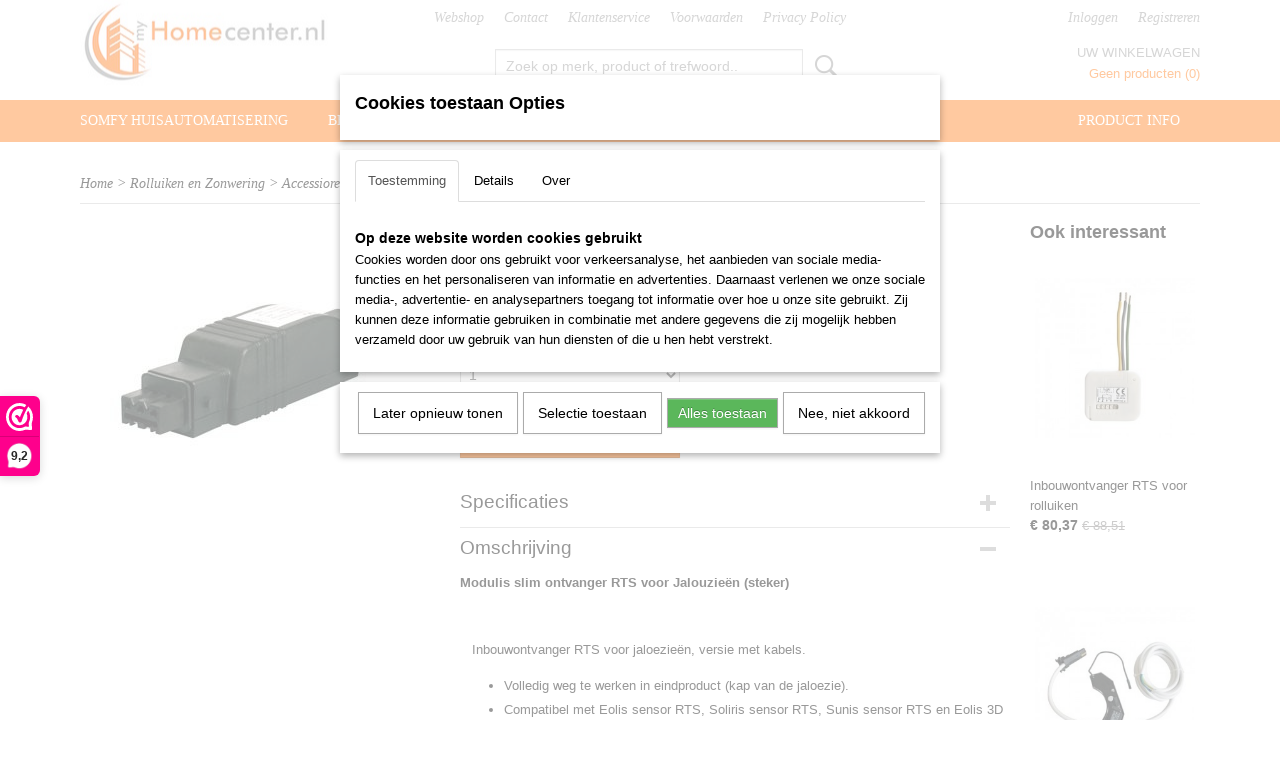

--- FILE ---
content_type: text/html; charset=UTF-8
request_url: https://www.myhomecenter.nl/webshop/rolluiken-en-zonwering/accessiores/radio-rts/detail/723/ontvanger-rts-jaloezieen.html
body_size: 12215
content:
<!DOCTYPE html>
<html lang="nl" prefix="og: http://ogp.me/ns#">
<head>
  <script src="/core/javascript/polyfills/polyfills-transpiled.js" defer nomodule></script>
  <meta name="keywords" content="sensor, draadloos, alarm,tahoma,
home motion, verlichting, afstandsbediening, protexial alarm,
draadloos alarm, sensoren, TaHoma, TaHoma box, TaHoma Connect, Domotica, sensoren, huisautomatisering, home automation, roluik, rolluiken, zonnewering, zonwering, afstandsbediening, tijdklok, draadloze tijdklok, draadloze schakelaar, schakelaar, bedienen met smartphone, smartphone, tablet, rookmelder, somfy, deur/raam contact, bewegingsmelder, ip camera, drraloze camera"/>
  <meta name="description" content="for a smart home"/>
  <meta name="language" content="nl"/>
  <meta name="charset" content="UTF-8"/>
  <meta name="google-site-verification" content="google78fdb79149cadd9c"/>
  <meta name="author" content="myhomecenter.nl"/>
  <meta name="generator" content="IZICMS2.0"/>
  <meta property="fb:app_id" content="1426744120927179"/>
  <link href="/service/xml/News/atom.xml" rel="alternate" title="Alle berichten"/>
  <link href="/data/cache/compressedIncludes/compressedIncludes_2367312032_bfef369f4986e311b4915ec38cffb36f.css" rel="stylesheet" media="all"/>
  <script src="/core/javascript/mootools/mootools-core-1.6.0-transpiled.js?r=3788&amp;fp=416ca23a"></script>
  <script src="/core/javascript/mootools/mootools-more-1.6.0-transpiled.js?r=3788&amp;fp=416ca23a"></script>
  <script src="/modules/Shop/templates/default/js/product_social-transpiled.js?r=3788&amp;fp=416ca23a"></script>
  <script src="https://connect.facebook.net/nl_NL/all.js#xfbml=1?r=3788&amp;fp="></script>
  <script src="/core/javascript/lib/helper/LocaleGlobal-minified.js?r=3788&amp;fp=416ca23a" type="module"></script>
  <script src="/core/javascript/lib/helper/LocaleGlobal-transpiled.js?r=3788&amp;fp=416ca23a" defer nomodule></script>
  <script src="/modules/Shop/templates/bootstrap/js/accordion-transpiled.js?r=3788&amp;fp=416ca23a"></script>
  <script src="/modules/Shop/templates/bootstrap/js/pixeldensity-transpiled.js?r=3788&amp;fp=416ca23a"></script>
  <script src="/modules/Shop/templates/bootstrap/js/modal.js?r=3788&amp;fp=08a97038"></script>
  <script src="/modules/Shop/templates/bootstrap/js/product-behaviour-transpiled.js?r=3788&amp;fp=416ca23a"></script>
  <script src="/modules/Shop/templates/bootstrap/js/product_attributes-transpiled.js?r=3788&amp;fp=416ca23a"></script>
  <script src="/modules/Shop/templates/bootstrap/js/cerabox/cerabox-transpiled.js?r=3788&amp;fp=416ca23a"></script>
  <script src="/core/javascript/lib/legacy/Toolbox-minified.js?r=3788&amp;fp=416ca23a" type="module"></script>
  <script src="/core/javascript/lib/legacy/Toolbox-transpiled.js?r=3788&amp;fp=416ca23a" defer nomodule></script>
  <script src="/core/javascript/lib/legacy/Loader-minified.js?r=3788&amp;fp=416ca23a" type="module"></script>
  <script src="/core/javascript/lib/legacy/Loader-transpiled.js?r=3788&amp;fp=416ca23a" defer nomodule></script>
  <script src="/modules/AfterSale/templates/default/js/cookiepolicy.js?r=3788&amp;fp=e5b9b8cb"></script>
  <script src="/templates/responsive-1/js/touch-mootools-transpiled.js?r=3788&amp;fp=416ca23a"></script>
  <script src="/templates/responsive-1/js/category-menu-transpiled.js?r=3788&amp;fp=416ca23a"></script>
  <script src="/templates/responsive-1/js/columnizer-transpiled.js?r=3788&amp;fp=416ca23a"></script>
  <script src="/templates/responsive-1/js/responsive-transpiled.js?r=3788&amp;fp=416ca23a"></script>
  <script src="/templates/responsive-1/js/designListener-transpiled.js?r=3788&amp;fp=416ca23a"></script>
  <script>/*<![CDATA[*/
    document.addEventListener('DOMContentLoaded',function(){
      var evt = document.createEvent('CustomEvent');evt.initCustomEvent( 'designchange', false, false, {"carousel_slide_duration":"5000ms","carousel_slide1_enabled":"1","carousel_slide1_animation":"fade","carousel_slide1_button_text":"","carousel_slide1_button_href":"https:\/\/www.myhomecenter.nl\/webshop\/beveiliging\/accessiores-io-home-control\/detail\/720\/somfy-outdoor-camera.html","carousel_slide2_enabled":"1","carousel_slide2_animation":"slide-up","carousel_slide2_button_text":"TaHoma switch","carousel_slide2_button_href":"\/","carousel_slide3_enabled":"1","carousel_slide3_animation":"fade","carousel_slide3_button_text":"Bekijk de uitgebreide selectie afstandsbedieningen, wandschakelaars en timers","carousel_slide3_button_href":"\/","carousel_slide3_slogan":"Somfy afstandsbedieningen","carousel_slide4_enabled":"1","carousel_slide4_animation":"fade","carousel_slide4_button_text":"via smartphone, sensor of spraakbediening","carousel_slide4_button_href":"\/","carousel_slide4_slogan":"Slimme verlichting","carousel_slide5_enabled":"1","carousel_slide5_animation":"fade","carousel_slide5_button_text":"","carousel_slide5_button_href":"\/","carousel_slide5_slogan":"Somfy indoor camera","carousel_slide1_full_image_link":"https:\/\/www.myhomecenter.nl\/webshop\/beveiliging\/accessiores-io-home-control\/detail\/720\/somfy-outdoor-camera.html","carousel_slide1_slogan":"Somfy outdoor camera","carousel_slide2_full_image_link":"https:\/\/www.myhomecenter.nl\/webshop\/somfy-huisautomatisering\/somfy-tahoma\/detail\/757\/tahoma-switch.html","carousel_slide2_slogan":"","carousel_slide3_full_image_link":"http:\/\/www.myhomecenter.nl\/webshop\/bedieningen\/","carousel_slide4_full_image_link":"http:\/\/www.myhomecenter.nl\/webshop\/somfy-huisautomatisering\/besturing-verlichting\/","carousel_slide5_full_image_link":"https:\/\/www.myhomecenter.nl\/webshop\/beveiliging\/plug--play-alarmsysteem\/detail\/675\/somfy-security-camera.html"} );document.dispatchEvent(evt);
      Locale.define('nl-NL','Core',{"cancel":"Annuleren","close":"Sluiten"});
      Locale.define('nl-NL','Shop',{"loading":"Een moment geduld alstublieft..","error":"Er is helaas een fout opgetreden.","added":"Toegevoegd","product_added_short":"&#x2713; Toegevoegd aan winkelwagen:","product_not_added":"Het product kon niet worden toegevoegd.","variation_not_given_short":"Kies de gewenste uitvoering:","attribute_dimension_error":"Het veld '%s' bevat een ongeldige waarde.","please_enter_valid_email":"Vul alsjeblieft een geldig e-mailadres in."});
      Locale.define('nl-NL','Cookie',{"cookie_option_heading":"Cookies toestaan Opties","cookie_option_footer":"<div class=buttons><a class='btn cookie-btn' id='cookie-showagain'>Later opnieuw tonen<\/a><a class='btn cookie-btn' id='allow-selection'>Selectie toestaan<\/a><a class='btn cookie-btn-selected' id='allow-all'>Alles toestaan<\/a><\/div>","cookie_option_body":"<div class='cookie-content' id='mainContent'><ul class='nav nav-tabs'><li><a href='#consent'>Toestemming<\/a><\/li><li><a href='#details'>Details<\/a><\/li><li><a href='#about'>Over<\/a><\/li><\/ul><div id='tabData[consent]' class='tabData'><h4 id='shp-cookie-settings'>Op deze website worden cookies gebruikt<\/h4><p>Cookies worden door ons gebruikt voor verkeersanalyse, het aanbieden van sociale media-functies en het personaliseren van informatie en advertenties. Daarnaast verlenen we onze sociale media-, advertentie- en analysepartners toegang tot informatie over hoe u onze site gebruikt. Zij kunnen deze informatie gebruiken in combinatie met andere gegevens die zij mogelijk hebben verzameld door uw gebruik van hun diensten of die u hen hebt verstrekt.<\/p><\/div><div id='tabData[details]' class='tabData'><div class='form-check align-items-center'><h4 id='shp-cookie-settings'>Noodzakelijk<\/h4><input class='form-check-input' type='checkbox' role='switch' id='shp-cookie-ncecessary' checked='checked' disabled='disabled'><\/div><p>Door essenti\u00eble functies zoals paginanavigatie en toegang tot beveiligde delen van de website mogelijk te maken, dragen noodzakelijke cookies bij aan de bruikbaarheid van een website. Deze cookies zijn essentieel voor de correcte werking van de website.<\/p><div class='form-check align-items-center'><h4 id='shp-cookie-settings'>Statistieken<\/h4><input class='form-check-input' type='checkbox' role='switch' id='shp-cookie-statistics' checked='checked'><\/div><p>Statistische cookies verzamelen en verstrekken anonieme gegevens om website-eigenaren te helpen begrijpen hoe gebruikers omgaan met hun sites.<\/p><div class='form-check align-items-center'><h4 id='shp-cookie-settings'>Marketing<\/h4><input class='form-check-input' type='checkbox' role='switch' id='shp-cookie-marketing'><\/div><p>Er worden cookies voor marketingdoeleinden gebruikt om websitegebruikers te volgen. Het doel is om gebruikers relevante en interessante advertenties te tonen, waardoor deze waardevoller worden voor uitgevers en externe marketeers.<\/p><\/div><div id='tabData[about]' class='tabData'><p>Cookies zijn kleine tekstdocumenten die door websites kunnen worden gebruikt om de gebruikerservaring effici\u00ebnter te maken.<\/p><p>De wet bepaalt dat wij cookies op uw apparaat plaatsen als deze strikt noodzakelijk zijn voor de werking van deze website. Voor alle andere soorten cookies hebben wij uw toestemming nodig. wat betekent dat cookies die als noodzakelijk zijn gecategoriseerd, voornamelijk worden verwerkt op basis van AVG-art. 6 (1) (f). Alle overige cookies, dat wil zeggen die van de soorten voorkeuren en advertenties, worden verwerkt op basis van AVG-art. 6 (1) (a) AVG.<\/p><p>Deze website maakt gebruik van unieke soorten cookies. sommige cookies worden geplaatst via aanbiedingen van derden die op onze pagina's verschijnen.<\/p><p>Vermeld uw toestemmings-id en datum wanneer u contact met ons opneemt over uw toestemming.<\/p><\/div><\/div>","analyticsId":"UA-58847498-1","adwordId":"AW-"});
      Locale.use('nl-NL');
  });
  /*]]>*/</script>
  <!-- Global site tag (gtag.js) - Google Analytics -->
  <script async src="https://www.googletagmanager.com/gtag/js?id=UA-58847498-1"></script>
  <script>
    window.dataLayer = window.dataLayer || [];
    function gtag(){dataLayer.push(arguments);}
    gtag('js', new Date());
    gtag('config', 'UA-58847498-1', {"anonymize_ip":true});
  </script>
  <!-- End Google Analytics -->
  <title>Ontvanger RTS (jaloezieën) - Radio RTS - myhomecenter.nl</title>
  <meta name="viewport" content="width=device-width, initial-scale=1.0, user-scalable=0, minimum-scale=1.0, maximum-scale=1.0"/>
</head>
<body itemscope itemtype="http://schema.org/WebPage">
<div id="top">
  <div id="topMenu" class="container">
    <div id="logo" onclick="document.location.href='/';"></div>
          <ul class="topMenu">
                  <li><a href="/webshop/">Webshop</a></li>
                  <li><a href="/contact.html">Contact</a></li>
                  <li><a href="/over-ons.html">Klantenservice</a></li>
                  <li><a href="/voorwaarden.html">Voorwaarden</a></li>
                  <li><a href="/privacy-policy.html">Privacy Policy</a></li>
        
      </ul>
      
<div id="basket" class="show_profile">
      <ul>
              <li><a href="/profiel/inloggen.html" rel="nofollow">Inloggen</a></li>
        <li><a href="/profiel/registreren.html">Registreren</a></li>
                </ul>
      <div class="cart">
    <label><a href="/webshop/basket.html" class="basketLink">Uw winkelwagen</a></label>
    <span class="basketPrice">Geen producten <span class="basketAmount">(0)</span></span>
  </div>
</div>
<script type="text/javascript" src="//translate.google.com/translate_a/element.js?cb=googleTranslateElementInit"></script>
<script type="text/javascript">
function googleTranslateElementInit() {
  new google.translate.TranslateElement({
      pageLanguage: 'nl',
      //includedLanguages: 'nl,en,fr,de',
      includedLanguages : '',
      layout: google.translate.TranslateElement.InlineLayout.SIMPLE,
  }, 'google_translate_element');
}
</script>
      </div>
      
    <form action="/zoeken.html" method="get" class="search">
      <input class="query" placeholder="Zoek op merk, product of trefwoord.." type="text" name="q" value="" />
      <button type="submit" class="btn">Zoeken</button>
    </form>
  </div>
  
<div id="menu">
  <div class="container">
    
    <ul class="pull-right">
                                                                                                                                                                                                                                                                
                  <li class=" pull-right">
            <a class="dropdown-toggle" href="/help-/">Product info <b class="caret"></b></a>
            <div class="dropdown">
              <a class="dropdown-heading" href="/help-/">Product info</a>
              <ul>
                                                                                                <li ><a href="/help-/informatie-video.html" title="Het verschil tussen RTS en io?">Het verschil tussen RTS en io?</a></li>
                                                                                  <li ><a href="/help-/verlichting-met-somfy.html" title="Verlichting op afstand bedienen">Verlichting op afstand bedienen</a></li>
                                                                                  <li ><a href="/help-/videos.html" title="Video's">Video's</a></li>
                                                                                  <li ><a href="/help-/wat-is-z-wave.html" title="Wat is Z-Wave?">Wat is Z-Wave?</a></li>
                                                                                  <li ><a href="/help-/tahoma-coach.html" title="TaHoma Coach">TaHoma Coach</a></li>
                              
              </ul>
            </div>
          </li>
                                                                                                                                                                                                                                                                  
    </ul>
  
      <ul class="categories">
                          <li class="">
          <a class="dropdown-toggle" href="/webshop/somfy-huisautomatisering/">Somfy Huisautomatisering <b class="caret"></b></a>
            <div class="dropdown">
              <a class="dropdown-heading" href="/webshop/somfy-huisautomatisering/">Somfy Huisautomatisering</a>
              <ul>
                                              <li ><a href="/webshop/somfy-huisautomatisering/somfy-tahoma/" title="Somfy TaHoma">Somfy TaHoma</a></li>
                                              <li ><a href="/webshop/somfy-huisautomatisering/somfy-connexoon-io--rts/" title="Somfy Connexoon io &amp; rts">Somfy Connexoon io & rts</a></li>
                                              <li ><a href="/webshop/somfy-huisautomatisering/besturing-verlichting/" title="Besturing verlichting">Besturing verlichting</a></li>
                                              <li ><a href="/webshop/somfy-huisautomatisering/terrasverwarmers/" title="Terrasverwarmers">Terrasverwarmers</a></li>
                                              <li ><a href="/webshop/somfy-huisautomatisering/accessiores/" title="Accessiores">Accessiores</a></li>
              
              </ul>
            </div>
          </li>
                              <li class="">
          <a class="dropdown-toggle" href="/webshop/bedieningen/">Bedieningen <b class="caret"></b></a>
            <div class="dropdown">
              <a class="dropdown-heading" href="/webshop/bedieningen/">Bedieningen</a>
              <ul>
                                              <li ><a href="/webshop/bedieningen/io-home-control/" title="io home-control">io home-control</a></li>
                                              <li ><a href="/webshop/bedieningen/radio-rts/" title="Radio RTS">Radio RTS</a></li>
                                              <li ><a href="/webshop/bedieningen/bedraad-wt/" title="Bedraad WT">Bedraad WT</a></li>
                                              <li ><a href="/webshop/bedieningen/accessoires/" title="Accessoires">Accessoires</a></li>
              
              </ul>
            </div>
          </li>
                              <li class="">
          <a class="dropdown-toggle" href="/webshop/rolluiken-en-zonwering/">Rolluiken en Zonwering <b class="caret"></b></a>
            <div class="dropdown">
              <a class="dropdown-heading" href="/webshop/rolluiken-en-zonwering/">Rolluiken en Zonwering</a>
              <ul>
                                              <li ><a href="/webshop/rolluiken-en-zonwering/somfy-buismotoren/" title="Somfy buismotoren">Somfy buismotoren</a></li>
                                              <li ><a href="/webshop/rolluiken-en-zonwering/sensoren/" title="Sensoren">Sensoren</a></li>
                                              <li class="active"><a href="/webshop/rolluiken-en-zonwering/accessiores/" title="Accessiores">Accessiores</a></li>
                                              <li ><a href="/webshop/rolluiken-en-zonwering/garagedeur-en-poortopeners/" title="Garagedeur en poortopeners">Garagedeur en poortopeners</a></li>
              
              </ul>
            </div>
          </li>
                              <li class="">
          <a class="dropdown-toggle" href="/webshop/beveiliging/">Beveiliging <b class="caret"></b></a>
            <div class="dropdown">
              <a class="dropdown-heading" href="/webshop/beveiliging/">Beveiliging</a>
              <ul>
                                              <li ><a href="/webshop/beveiliging/sensoren-io-home-control/" title="Sensoren io home-control">Sensoren io home-control</a></li>
                                              <li ><a href="/webshop/beveiliging/sensoren-rts/" title="Sensoren RTS">Sensoren RTS</a></li>
                                              <li ><a href="/webshop/beveiliging/accessiores-io-home-control/" title="Accessiores io home-control">Accessiores io home-control</a></li>
                                              <li ><a href="/webshop/beveiliging/accessoires--wt-en-rts/" title="Accessoires  WT en RTS">Accessoires  WT en RTS</a></li>
                                              <li ><a href="/webshop/beveiliging/plug--play-alarmsysteem/" title="Plug &amp; Play Alarmsysteem">Plug & Play Alarmsysteem</a></li>
              
              </ul>
            </div>
          </li>
                              <li class="">
          <a class="dropdown-toggle" href="/webshop/klimaat/">Klimaat <b class="caret"></b></a>
            <div class="dropdown">
              <a class="dropdown-heading" href="/webshop/klimaat/">Klimaat</a>
              <ul>
                                              <li ><a href="/webshop/klimaat/bedieningen/" title="Bedieningen">Bedieningen</a></li>
                                              <li ><a href="/webshop/klimaat/sensoren/" title="Sensoren">Sensoren</a></li>
                                              <li ><a href="/webshop/klimaat/accessoires/" title="Accessoires">Accessoires</a></li>
              
              </ul>
            </div>
          </li>
              
          </ul>
      </div>
</div>
<div class="visible-phone mobileHeader">
  <a href="#" class="openMobileMenu"></a>
  <form action="/zoeken.html" method="get" class="search">
    <input class="query" type="text" name="q" value="" />
    <button type="submit" class="btn">Zoeken</button>
  </form>
</div>
<script type="text/javascript">
  // Make the update menu function global
  var updateMenu = {};
  var category_menu;
  window.addEvent( 'domready', function ()
  {
    var elements = $$('.dropdown-toggle');
    var closeTimeout;
    var opt = {
      translations:{
        TEMPLATE_OTHER_CATEGORIES:'Overige categorie&euml;n',
        TEMPLATE_MENU_OVERFLOW_LABEL: '+'
      }
    }
    // Emulate hover in JS so we can control the hover behaviour on mobile browsers
    var ios10fix = false; // IOS10 has a bug where it triggers an extra click event on the location of the finger (even when mouseup is stopped) in the menu when it has less than 8 items...
    $('menu').getElements( 'a' ).each( function ( el ) {
      el.addEvent( 'mouseenter', function () { this.addClass('hover'); } );
      el.addEvent( 'mouseleave', function () { this.removeClass('hover'); } );
      el.addEvent( 'click', function ( e ) { if ( ios10fix ) e.stop(); } );
    } );
    // Global function to add drop-down behaviour to newly added menu items
    updateMenu = function () {
      var newElements = $$('.dropdown-toggle');
      newElements.each( function ( el ) {
        if ( -1 === elements.indexOf( el ) ) {
          el.addEvent( 'mouseenter', function () { el.addClass('hover'); } );
          el.addEvent( 'mouseleave', function () { el.removeClass('hover'); } );
          addMenuBehaviour( el );
        }
      } );
      // Add new elements to local list
      elements = newElements;
    }
    var addMenuBehaviour = function ( el ) {
      // Handle opening the menu
      el.addEvent( 'mouseover', openMenu );
      // Handle delayed menu close after mouse leave
      el.getParent('li').addEvent('mouseleave', function () {
        // Don't close when hovering a submenu-enabled item in the '+' menu
        if ( el.getParent( '.__all_categories' ) && el.getParent( '.dropdown' ) ) return;
        // Ignore mouseleave events when in mobile mode (needed for windows phone)
        if ( document.body.hasClass( 'mobile' ) ) return;
        closeTimeout = setTimeout( closeAll, 300 );
      } );
      el.getParent('li').addEvent('mouseenter', function () {
        clearTimeout( closeTimeout );
      } );
      // Also open menu on tap
      el.addEvent( 'tap', function ( e ) {
        if ( e.type == 'touchend' ) {
          openMenu.call(el, e);
          ios10fix = true;
          setTimeout( function () { ios10fix = false; }, 500 );
        }
      } );
    }
    var closeAll = function () {
      elements.getParent().removeClass('open');
      clearTimeout( closeTimeout );
    }
    var openMenu = function (e) {
      // Ignore mouseover events when in mobile mode
      if ( e.type == 'mouseover' && document.body.hasClass( 'mobile' ) ) return;
      if ( this.getParent( '.__all_categories' ) && this.getParent( '.dropdown' ) ) {
        if ( e.type == "touchend" ) document.location.href = this.get('href'); // Feign a click for touch actions (emulated click is blocked)
        return true;
      }
      // Already open.. Close when in mobile mode
      if ( this.getParent( 'li.open' ) ) {
        if ( e.type == "touchend" ) {
          closeAll();
        }
        return;
      }
      // Close all menu's
      elements.getParent().removeClass('open');
      // Prevent unexpected closing
      clearTimeout( closeTimeout );
      // Skip if disabled
      if ( this.hasClass('disabled') || this.match(':disabled') ) return;
      var dropdownMenu = this.getParent().getElement( '.dropdown' );
      if ( !dropdownMenu || !dropdownMenu.getElement('li') ) return; // Skip if empty
      dropdownMenu.setStyle( 'visibility', 'hidden' );
      this.getParent().addClass('open'); // open up selected
      var paddingTop = dropdownMenu.getStyle( 'padding-top' ).toInt();
      var dropdownMenuHeight = dropdownMenu.getSize().y - paddingTop - dropdownMenu.getStyle( 'padding-bottom' ).toInt();
      dropdownMenu.setStyles( {height:0,visibility:'visible', paddingTop: paddingTop + 10} );
      dropdownMenu.set( 'morph', {duration: 300, transition: 'sine:out', onComplete:function () { dropdownMenu.setStyle( 'height', 'auto' ); } } );
      dropdownMenu.morph( {height:dropdownMenuHeight, paddingTop: paddingTop} );
    };
    // Add behaviour to all drop-down items
    elements.each( addMenuBehaviour );
    // Init category menu
    category_menu = new CategoryMenu( opt );
  } );
</script>
  
  <div id="breadcrumbs" class="container">
    <div class="border-bottom">
      <a href="/" title="Home">Home</a> &gt; <a href="/webshop/rolluiken-en-zonwering/" title="Rolluiken en Zonwering">Rolluiken en Zonwering</a> &gt; <a href="/webshop/rolluiken-en-zonwering/accessiores/" title="Accessiores">Accessiores</a> &gt; <a href="/webshop/rolluiken-en-zonwering/accessiores/radio-rts/" title="Radio RTS">Radio RTS</a> &gt; <a href="" title="Ontvanger RTS (jaloezieën)">Ontvanger RTS (jaloezieën)</a>
    </div>
  </div>
<div class="container" id="site">
  <div class="row">
          <div class="span12">
        <div class="iziSection" id="section_main"><div id="section_main_0" class="ShopModule iziModule"><div class="basketAction iziAction">
<div id="basket" class="show_profile">
      <ul>
              <li><a href="/profiel/inloggen.html" rel="nofollow">Inloggen</a></li>
        <li><a href="/profiel/registreren.html">Registreren</a></li>
                </ul>
      <div class="cart">
    <label><a href="/webshop/basket.html" class="basketLink">Uw winkelwagen</a></label>
    <span class="basketPrice">Geen producten <span class="basketAmount">(0)</span></span>
  </div>
</div>
<script type="text/javascript" src="//translate.google.com/translate_a/element.js?cb=googleTranslateElementInit"></script>
<script type="text/javascript">
function googleTranslateElementInit() {
  new google.translate.TranslateElement({
      pageLanguage: 'nl',
      //includedLanguages: 'nl,en,fr,de',
      includedLanguages : '',
      layout: google.translate.TranslateElement.InlineLayout.SIMPLE,
  }, 'google_translate_element');
}
</script><div class='clear'></div></div></div><div id="section_main_1" class="ShopModule iziModule"><div class="productAction iziAction">
<div class="row">
  <div itemscope itemtype="http://schema.org/Product">
            <meta itemprop="itemCondition" content="http://schema.org/NewCondition" />
          <div class="imageContainer span4">
      <div class="imageCanvas">
                    <div class="product-ribbon">
                </div>
      
              <a href="/data/upload/Shop/images/1810802receptslim.jpg" id="productImage-650" class="cerabox active" title="1810802receptslim">
          <img src="/modules/Shop/templates/bootstrap/images/placeholder.png" data-src="/data/upload/Shop/images/360x1000x0_1810802receptslim.jpg" alt="1810802receptslim"/>
          <meta itemprop="image" content="https://www.myhomecenter.nl/data/upload/Shop/images/1810802receptslim.jpg" />
        </a>
      
      </div>
          &nbsp;
    </div>
    <div class="span6">
      <div class="productProperties test">
        <div id="productDetail" class="productDetail">
          <h1 itemprop="name">Ontvanger RTS (jaloezieën)</h1>
<meta itemprop="ProductID" content="723" />
<meta itemprop="url" content="https://www.myhomecenter.nl/webshop/rolluiken-en-zonwering/accessiores/radio-rts/detail/723/ontvanger-rts-jaloezieen.html" />
<div class="price" itemprop="offers" itemscope itemtype="http://schema.org/Offer">
      <span class="test1" style="display:none;">&euro; 149,67</span>
    <span class="test2" style="display:none;">&euro; 149,67</span>
    <span class="strong price test">&euro; 149,67</span>
    <meta itemprop="price" content="149.67"/>
    <meta itemprop="priceCurrency" content="EUR"/>
    
      <small>
      (inclusief btw      21%)
    </small>
  
  
<div class="in-stock">
  <span class="delivery-period">
                Levertijd 2 t/m 5 werkdagen
      </span>
</div>
  <div class="form">
    <form>
      <input type="hidden" name="product_id" value="723"/>
          <input type="hidden" name="price" value="14967"/>
      <input type="hidden" name="sale_price" value="14967"/>
      <input type="hidden" name="currency" value="EUR"/>
      <div class="row">
      
                  <div class="span3">
            <label for="product_amount_723">Aantal</label>
            <select name="amount[723]" id="product_amount_723">
                          <option value="1" selected="selected">1</option>
                          <option value="2">2</option>
                          <option value="3">3</option>
                          <option value="4">4</option>
                          <option value="5">5</option>
                          <option value="6">6</option>
                          <option value="7">7</option>
                          <option value="8">8</option>
                          <option value="9">9</option>
                          <option value="10">10</option>
                          <option value="11">11</option>
                          <option value="12">12</option>
                          <option value="13">13</option>
                          <option value="14">14</option>
                          <option value="15">15</option>
                          <option value="16">16</option>
                          <option value="17">17</option>
                          <option value="18">18</option>
                          <option value="19">19</option>
                          <option value="20">20</option>
                          <option value="21">21</option>
                          <option value="22">22</option>
                          <option value="23">23</option>
                          <option value="24">24</option>
                          <option value="25">25</option>
                          <option value="26">26</option>
                          <option value="27">27</option>
                          <option value="28">28</option>
                          <option value="29">29</option>
                          <option value="30">30</option>
                          <option value="31">31</option>
                          <option value="32">32</option>
                          <option value="33">33</option>
                          <option value="34">34</option>
                          <option value="35">35</option>
                          <option value="36">36</option>
                          <option value="37">37</option>
                          <option value="38">38</option>
                          <option value="39">39</option>
                          <option value="40">40</option>
                          <option value="41">41</option>
                          <option value="42">42</option>
                          <option value="43">43</option>
                          <option value="44">44</option>
                          <option value="45">45</option>
                          <option value="46">46</option>
                          <option value="47">47</option>
                          <option value="48">48</option>
                          <option value="49">49</option>
                          <option value="50">50</option>
                          <option value="51">51</option>
                          <option value="52">52</option>
                          <option value="53">53</option>
                          <option value="54">54</option>
                          <option value="55">55</option>
                          <option value="56">56</option>
                          <option value="57">57</option>
                          <option value="58">58</option>
                          <option value="59">59</option>
                          <option value="60">60</option>
                          <option value="61">61</option>
                          <option value="62">62</option>
                          <option value="63">63</option>
                          <option value="64">64</option>
                          <option value="65">65</option>
                          <option value="66">66</option>
                          <option value="67">67</option>
                          <option value="68">68</option>
                          <option value="69">69</option>
                          <option value="70">70</option>
                          <option value="71">71</option>
                          <option value="72">72</option>
                          <option value="73">73</option>
                          <option value="74">74</option>
                          <option value="75">75</option>
                          <option value="76">76</option>
                          <option value="77">77</option>
                          <option value="78">78</option>
                          <option value="79">79</option>
                          <option value="80">80</option>
                          <option value="81">81</option>
                          <option value="82">82</option>
                          <option value="83">83</option>
                          <option value="84">84</option>
                          <option value="85">85</option>
                          <option value="86">86</option>
                          <option value="87">87</option>
                          <option value="88">88</option>
                          <option value="89">89</option>
                          <option value="90">90</option>
                          <option value="91">91</option>
                          <option value="92">92</option>
                          <option value="93">93</option>
                          <option value="94">94</option>
                          <option value="95">95</option>
                          <option value="96">96</option>
                          <option value="97">97</option>
                          <option value="98">98</option>
                          <option value="99">99</option>
                        </select>
          </div>
                </div>
              <button class="btn cancel">Annuleren</button>
        <button class="btn buy" data-product_id="723">In winkelwagen</button>                      </form>
  </div>
</div>
  
    <div class="accordion accordion-attributes">
      <div class="accordion-heading">Specificaties</div>
              <div class="property">
          <span class="property-title strong">Productcode</span>
          <span class="property-text" itemprop="sku">1810802</span>
        </div>
                          <div class="property">
          <span class="property-title strong">Productcode leverancier</span>
          <span class="property-text" itemprop="mpn">1810802</span>
        </div>
                        
      
    </div>
  
        </div>
      </div>
          <div class="accordion accordion-open">
        <div class="accordion-heading">Omschrijving</div>
        <span itemprop="description"><p><strong>Modulis slim ontvanger RTS voor Jalouzie&euml;n (steker)</strong></p>
<p>&nbsp;</p>
<dl id="collateral-tabs" class="collateral-tabs somfy-collateral-tabs tab-list">
<dd class="tab-container">
<div class="tab-content">
<div class="std">
<p>Inbouwontvanger RTS voor jaloezie&euml;n, versie met kabels.</p>
<ul>
<li>Volledig weg te werken in eindproduct (kap van de jaloezie).</li>
<li>Compatibel met Eolis sensor RTS, Soliris sensor RTS, Sunis sensor RTS en Eolis 3D sensor RTS.</li>
<li>Max 12 handzenders en 3 sensoren</li>
<li>Zon-management aangepast aan jaloezie&euml;n.</li>
<li>Per motor is &eacute;&eacute;n ontvanger nodig.</li>
<li>Programmeren voor &eacute;&eacute;n tussenpositie mogelijk.</li>
<li>Kantelfunctie kan niet uigeschakeld worden.</li>
</ul>
<hr />
<dl id="collateral-tabs" class="collateral-tabs somfy-collateral-tabs tab-list">
<dd class="tab-container">
<div class="tab-content">
<table id="product-attribute-specs-table" class="data-table"><colgroup><col width="30%" /><col width="70%" /></colgroup>
<tbody>
<tr class="first odd">
<th class="label">Artikelnummer</th>
<td class="data last">1810802</td>
</tr>
<tr class="even">
<th class="label">Technologie</th>
<td class="data last">Radio RTS</td>
</tr>
<tr class="odd">
<th class="label">Breedte (mm)</th>
<td class="data last">30</td>
</tr>
<tr class="even">
<th class="label">Radio frequentie (MHz)</th>
<td class="data last">432,42</td>
</tr>
<tr class="odd">
<th class="label">Nominale spanning/frequentie</th>
<td class="data last">230V - 50Hz</td>
</tr>
<tr class="even">
<th class="label">Beveiligingsindex</th>
<td class="data last">IP54</td>
</tr>
<tr class="odd">
<th class="label">Diepte (mm)</th>
<td class="data last">31</td>
</tr>
<tr class="even">
<th class="label">Totale lengte (L3) (mm)</th>
<td class="data last">110</td>
</tr>
<tr class="odd">
<th class="label">Kleur/Afwerking</th>
<td class="data last">Zwart</td>
</tr>
<tr class="last even">
<th class="label">Range sheet</th>
<td class="data last">Ontvangers</td>
</tr>
</tbody>
</table>
<p>&nbsp;</p>
<p><a href="/data/upload/files/ontvanger-modvar-voor-jalouzie.pdf"><img src="/data/upload/images/pdf-download-brochure-logo.jpg" alt="" width="70" /></a></p>
</div>
</dd>
</dl>
</div>
</div>
</dd>
</dl></span>
      </div>
    
          <div class="accordion">
        <div class="accordion-heading">Reacties</div>
        <div class="fb-comments" data-href="https://www.myhomecenter.nl/webshop/rolluiken-en-zonwering/accessiores/radio-rts/detail/723/ontvanger-rts-jaloezieen.html" data-num-posts="2"></div>
      </div>
    
    
          <div id="social_container" class="social">
                        <div class="fb-like" data-href="https://www.myhomecenter.nl/webshop/rolluiken-en-zonwering/accessiores/radio-rts/detail/723/ontvanger-rts-jaloezieen.html" data-layout="button" data-action="like" data-show-faces="false" data-share="true"></div>
                                                                <a href="https://twitter.com/share" class="twitter-share-button" data-text="" data-count="none">Tweet</a>
          <script>
            !function(d,s,id) {
              var js, fjs = d.getElementsByTagName(s)[0];
              if(!d.getElementById(id)) {
                js = d.createElement(s);
                js.id = id;
                js.src = 'https://platform.twitter.com/widgets.js';
                fjs.parentNode.insertBefore(js,fjs);
              }
            }(document, 'script', 'twitter-wjs');
          </script>
                                                                <a href="https://www.pinterest.com/pin/create/button/" data-pin-do="buttonBookmark"><img src="https://assets.pinterest.com/images/pidgets/pinit_fg_en_rect_gray_20.png" alt="Pinterest"/></a>
          <script async defer src="https://assets.pinterest.com/js/pinit.js"></script>
                      
      </div>
    
    <div style="display:none;" class="testingvalues2">
           </div>
    </div>
  </div>
  
    <div class="span2 similarProducts">
    <h3>Ook interessant</h3>
          <div class="product">
        <div class="thumbnail">
          <a href="/webshop/rolluiken-en-zonwering/accessiores/radio-rts/detail/304/inbouwontvanger-rts-voor-rolluiken.html" title="Inbouwontvanger RTS voor rolluiken" data-background="/data/upload/Shop/images/255x1000x0_1811251inbouwontvanger1.jpg"></a>
        </div>
        <div class="name">
          <a href="/webshop/rolluiken-en-zonwering/accessiores/radio-rts/detail/304/inbouwontvanger-rts-voor-rolluiken.html" class="active" title="Inbouwontvanger RTS voor rolluiken">Inbouwontvanger RTS voor rolluiken</a>
        </div>
        <div class="price">
                              <span class="price">&euro; 80,37</span>
            <span class="discountPrice">&euro; 88,51</span>
                          </div>
      </div>
          <div class="product">
        <div class="thumbnail">
          <a href="/webshop/rolluiken-en-zonwering/accessiores/radio-rts/detail/305/platine-rts-inbouwontvanger-voor-rolluiken.html" title="Platine RTS, Inbouwontvanger voor rolluiken" data-background="/data/upload/Shop/images/255x1000x0_1810315platinerts.jpg"></a>
        </div>
        <div class="name">
          <a href="/webshop/rolluiken-en-zonwering/accessiores/radio-rts/detail/305/platine-rts-inbouwontvanger-voor-rolluiken.html" class="active" title="Platine RTS, Inbouwontvanger voor rolluiken">Platine RTS, Inbouwontvanger voor rolluiken</a>
        </div>
        <div class="price">
                              <span class="price">&euro; 127,68</span>
                          </div>
      </div>
          <div class="product">
        <div class="thumbnail">
          <a href="/webshop/rolluiken-en-zonwering/accessiores/radio-rts/detail/74/motorkabel-5-meter-rts.html" title="Motorkabel 5 meter RTS" data-background="/data/upload/Shop/images/255x1000x0_92038981.jpg"></a>
        </div>
        <div class="name">
          <a href="/webshop/rolluiken-en-zonwering/accessiores/radio-rts/detail/74/motorkabel-5-meter-rts.html" class="active" title="Motorkabel 5 meter RTS">Motorkabel 5 meter RTS</a>
        </div>
        <div class="price">
                              <span class="price">&euro; 21,19</span>
                          </div>
      </div>
    
  </div>
  </div>
<script>
  document.addEvent( 'domready', function () {
    try {
      document.getElements('a.cerabox').cerabox( {
        events: {
          onOpen: function(current_item, collection) {
            var background_color = current_item.getStyle('background-color');
            if( background_color == 'transparent' ) {
              background_color = $('site').getStyle('background-color');
            }
            $('cerabox').setStyle('background-color', background_color);
          }
        }
      });
      var options = {
        variations: {},
        product_id: null
      };
      
      options.product_id = 723;
      var productAttributes = new ProductAttributes( options );
      productAttributes.addBehaviour();
      var canvas = document.getElement( '.imageCanvas' );
      var selector = document.getElement( '.imageSelector' );
      if ( !selector ) return;
      // Trigger size setting after all images are loaded
      window.addEvent( 'load', function () {
        canvas.setStyle( 'height', canvas.getElement('.active').getSize().y );
        productAttributes.switchVariationImage();
      } );
      selector.getElements( 'a' ).each( function ( a ) {
        a.addEvent( 'click', function ( e ) {
          e.stop();
          var target = $( a.get( 'rel' ) );
          if ( target ) {
            document.getElements( '.imageContainer .active' ).removeClass( 'active' );
            a.addClass( 'active' );
            target.addClass( 'active' );
            canvas.setStyle( 'height', target.getSize().y );
          }
        } );
      } );
    } catch (e) {
      if ( typeof TraceKit !== 'undefined') {
        TraceKit.report(e);
      } else {
        throw e;
      }
    }
  } );
</script>
<div class='clear'></div></div></div></div>
      </div>
      </div>
  <div class="row">
    <div class="span12"><div class="iziSection iziStaticSection" id="section_footer"></div></div>
  </div>
</div>
  
  
    
  
  
                                                                                                                                                                                                                                                                                  
  <footer>
    <div class="container">
      <div class="row">
              <div class="span3" id="footer_menu">
          <h3>Informatie</h3>
          <ul>
                                                          <li>
                <a href="/contact.html">Contact</a>
              </li>
                                                <li>
                <a href="/over-ons.html">Klantenservice</a>
              </li>
                                                                      <li>
                <a href="/voorwaarden.html">Voorwaarden</a>
              </li>
                                                                      <li>
                <a href="/retouren.html">Retouren</a>
              </li>
                                                                      <li>
                <a href="/privacy-policy.html">Privacy Policy</a>
              </li>
                                                                                                                                                                                                                                                                                                                                                                                                                                                                                                                                                                                                <li>
                <a href="/garantie--klachten.html">Garantie & klachten</a>
              </li>
                                            
          </ul>
        </div>
              
                    
      <div class="span3" id="footer_categories">
                  <h3>Categorie&euml;n</h3>
          <ul>
                          <li><a href="/webshop/somfy-huisautomatisering/">Somfy Huisautomatisering</a></li>
                          <li><a href="/webshop/bedieningen/">Bedieningen</a></li>
                          <li><a href="/webshop/rolluiken-en-zonwering/">Rolluiken en Zonwering</a></li>
                          <li><a href="/webshop/beveiliging/">Beveiliging</a></li>
                          <li><a href="/webshop/klimaat/">Klimaat</a></li>
            
          </ul>
          <script type="text/javascript">
            window.addEvent( 'domready', function () {
              category_columnizer = new ListColumnizer( { list:document.getElement( "footer #footer_categories ul" ), gridColumns: 3, minColumnWidth: 180 } );
            } );
          </script>
              </div>
              <div class="span3">
          <div class="iziSection iziStaticSection" id="section_footerColumn"><div id="section_footerColumn_0" class="SnippetsModule iziModule"><div class="loadAction iziAction"><a href="https://www.webwinkelkeur.nl/leden/myHomecenter_3750.html" class="webwinkelkeurPopup" title="Webwinkel Keurmerk en klantbeoordelingen"><img src="https://dashboard.webwinkelkeur.nl/banners/3" alt="Webwinkel Keurmerk en klantbeoordelingen" title="Webwinkel Keurmerk en klantbeoordelingen"></a><div class='clear'></div></div></div><div id="section_footerColumn_1" class="SnippetsModule iziModule"><div class="loadAction iziAction"><script>
(function() {
_webwinkelkeur_id = 3750;
var js = document.createElement('script'); js.type = 'text/javascript';
js.async = true; js.src = '//www.webwinkelkeur.nl/js/sidebar.js';
var s = document.getElementsByTagName('script')[0]; s.parentNode.insertBefore(js, s);
})();
</script><div class='clear'></div></div></div></div>
        </div>
      
              <div class="span3" id="payment_methods">
          <h3>Betaalmethodes</h3>
          
<ul class="payment-methods">
    <li class="sprite-ideal" title="Ideal"></li>
      <li class="sprite-mistercash" title="Mistercash"></li>
      <li class="sprite-sofort" title="Sofort"></li>
      <li class="sprite-banktransfer" title="Banktransfer"></li>
  
</ul>
        </div>
            </div>
    </div>
  </footer>
  <p class="copyright">
      
      
    &copy; 2026 www.myhomecenter.nl
        - Powered by Shoppagina.nl
    </p>
  
  
<div id="cookiepolicy" class="cookiepolicy-type-1">
  <div class="container"> 
    <div class="message"><p>Wij maken gebruik van cookies om onze website te verbeteren, om het verkeer op de website te analyseren, om de website naar behoren te laten werken en voor de koppeling met social media. Door op Ja te klikken, geef je toestemming voor het plaatsen van alle cookies zoals omschreven in onze privacy- en cookieverklaring.</p></div>
    <div class="buttons">
      <a href="#cookiepolicy-options" class="btn btn-success">Cookie Opties</a>
      <a href="#cookiepolicy-accept" class="btn btn-success">Ja, ik ga akkoord</a>
      <a href="#cookiepolicy-deny" class="btn">Nee, niet akkoord</a>
    </div>
  </div>
</div>
</body>
</html>
